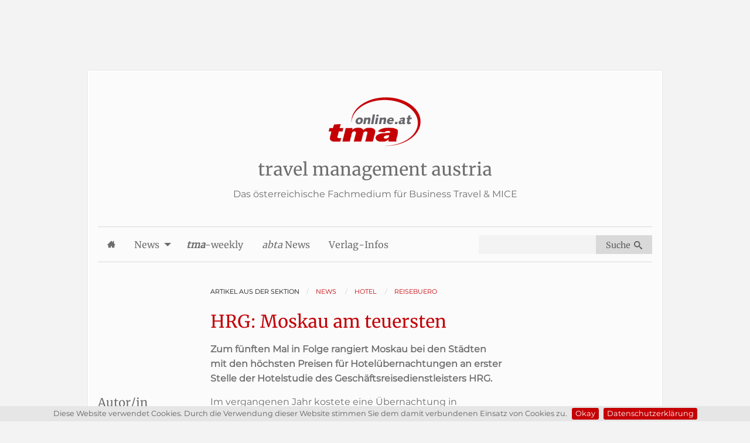

--- FILE ---
content_type: text/html; charset=utf-8
request_url: https://www.tma-online.at/news/4488/hrg-moskau-am-teuersten/
body_size: 6576
content:
 <!doctype html><html class="no-js" lang="de"><head><title>HRG: Moskau am teuersten » news | tma-online</title><meta charset="utf-8"><meta name="description" content="Zum fünften Mal in Folge rangiert Moskau bei den Städten mit den höchsten Preisen für Hotelübernachtungen an..."><meta name="keywords" content="hrg,studie"><meta name="news_keywords" content="hrg,studie"><meta name="author" content="Profi Reisen Verlagsgesellschaft m.b.H."><meta name="DC.date.issued" content="2010-02-10T10:54:13"><meta name="twitter:card" content="summary"><meta name="twitter:site" content="@tmaonline"><meta name="twitter:creator" content="@tmaonline"><meta name="twitter:title" content="HRG: Moskau am teuersten » news | tma-online"><meta name="twitter:description" content="Zum fünften Mal in Folge rangiert Moskau bei den Städten mit den höchsten Preisen für Hotelübernachtungen an..."><meta name="twitter:image" content="https://www.tma-online.at/img/tma.jpg"><meta property="og:title" content="HRG: Moskau am teuersten » news | tma-online"><meta property="og:description" content="Zum fünften Mal in Folge rangiert Moskau bei den Städten mit den höchsten Preisen für Hotelübernachtungen an..."><meta property="og:image" content="https://www.tma-online.at/img/tma.jpg"><meta property="og:url" content="https://www.tma-online.at/news/4488/hrg-moskau-am-teuersten/"><meta property="og:type" content="article"><meta property="og:site_name" content="tma - travel management austria"><meta name="dcterms.rightsHolder" content="Profi Reisen Verlagsgesellschaft m.b.H."><meta name="dcterms.dateCopyrighted" content="2025"><meta name="msapplication-TileColor" content="#c20006"><meta name="theme-color" content="#ffffff"><meta name="apple-mobile-web-app-title" content="tma-online"><meta name="apple-mobile-web-app-capable" content="yes"><meta name="application-name" content="tma - travel management austria"><meta name="viewport" content="initial-scale=1.0"><meta itemprop="image" content="https://www.tma-online.at/img/tma.jpg"><link rel="image_src" href="https://www.tma-online.at/img/tma.jpg"><link rel="canonical" href="https://www.tma-online.at/news/4488/hrg-moskau-am-teuersten/"><link rel="shortcut icon" href="https://www.tma-online.at/favicon.ico?v=2"><link rel="apple-touch-icon" sizes="180x180" href="https://www.tma-online.at/apple-touch-icon.png?v=2"><link rel="icon" type="image/png" sizes="32x32" href="https://www.tma-online.at/favicon-32x32.png?v=2"><link rel="icon" type="image/png" sizes="16x16" href="https://www.tma-online.at/favicon-16x16.png?v=2"><link rel="manifest" href="https://www.tma-online.at/site.webmanifest"><link rel="mask-icon" href="https://www.tma-online.at/safari-pinned-tab.svg" color="#c50005"><meta name="msapplication-TileColor" content="#c50005"><meta name="theme-color" content="#ffffff"><link rel="alternate" type="application/rss+xml" title="tma-online - RSS Feed" href="https://www.tma-online.at/rss/"><link rel="preload" href="https://www.tma-online.at/css/fonts/Montserrat/Montserrat.woff2" as="font" type="font/woff2" crossorigin><link rel="preload" href="https://www.tma-online.at/css/fonts/Merriweather/Merriweather-Regular.woff2" as="font" type="font/woff2" crossorigin><link rel="preconnect" href="https://ads.publick.net" crossorigin><link rel="preconnect" href="https://adservice.google.com" crossorigin><link rel="stylesheet" href="css/vendor/featherlight-ebca1c32cf.min.css"/><link rel="stylesheet" href="css/V4tma-7a46a52c81.min.css"/><!-- <script>(function(i,s,o,g,r,a,m){i['GoogleAnalyticsObject']=r;i[r]=i[r]||function(){ (i[r].q=i[r].q||[]).push(arguments)},i[r].l=1*new Date();a=s.createElement(o), m=s.getElementsByTagName(o)[0];a.async=1;a.src=g;m.parentNode.insertBefore(a,m) })(window,document,'script','//www.google-analytics.com/analytics.js','ga'); ga('create', 'UA-970433-3', 'auto'); ga('send', 'pageview');ga('set', 'anonymizeIp', true);</script> --><script async src="https://www.googletagmanager.com/gtag/js?id=G-EM1JLVR81C"></script><script>window.dataLayer = window.dataLayer || []; function gtag(){dataLayer.push(arguments);} gtag('js', new Date()); gtag('config', 'G-EM1JLVR81C', { 'anonymize_ip': true });</script></head><body><a href="#skip-to-content" class="show-for-sr">Skip to Content</a><aside class="grid-container"><div class="grid-x grid-margin-x small-margin-collapse"><div class="cell small-12"><div class="text-center h-90"><ins data-revive-zoneid="13" data-revive-id="75a976b56c3a4a2c37ffb79eb926a42e"></ins></div><br></div></div></aside><main class="grid-container"><header class="grid-x grid-margin-x logo"><div class="cell small-12 text-center"><p><a href="https://www.tma-online.at/" aria-label="Startseite"><img src="https://www.tma-online.at/img/tma_logo.png" width="160" height="90" alt=""></a></p><h1> travel management austria <br><!-- <small>Austria's leading publication for business travel, MICE & new technologies</small> --><small>Das österreichische Fachmedium für Business Travel & MICE</small></h1></div></header><div class="title-bar" data-responsive-toggle="tma-menu" data-hide-for="medium"><div class="title-bar-title">Menü</div><button class="hamburger hamburger--elastic" type="button" data-toggle="tma-menu" aria-label="Menu"><span class="hamburger-box"><span class="hamburger-inner"></span></span></button></div><nav class="top-bar" id="tma-menu" aria-label="Navigation"><div class="top-bar-left"><ul class="vertical medium-horizontal dropdown menu" data-responsive-menu="accordion medium-dropdown"><li><a href="/"><svg class="icon icon-home3" role="img" aria-labelledby="HomeButton" width="16" height="16"><title id="HomeButton">Home</title><use xlink:href="img/symbol-defs.svg#icon-home3"></use></svg><span class="show-for-small-only">Startseite</span></a></li><li><a href="/news/">News</a><ul class="menu vertical nested"><li><a href="/news/adabei/">Adabei</a></li><li><a href="/news/bahn/">Bahn</a></li><li><a href="/news/business-travel/">Business Travel</a></li><li><a href="/news/destination/">Destination</a></li><li><a href="/news/flug/">Flug</a></li><li><a href="/news/flughafen/">Flughafen</a></li><li><a href="/news/hotel/">Hotel</a></li><li><a href="/news/incoming/">Incoming</a></li><li><a href="/news/internet/">Internet</a></li><li><a href="/news/karriere/">Karriere</a></li><li><a href="/news/kreditkarte/">Kreditkarte</a></li><li><a href="/news/mice/">M.I.C.E.</a></li><li><a href="/news/mietwagen/">Mietwagen</a></li><li><a href="/news/messen/">Messen</a></li><li><a href="/news/nachhaltigkeit/">Nachhaltigkeit</a></li><li><a href="/news/technologie/">Technologie</a></li><li><a href="/news/versicherung/">Versicherung</a></li></ul></li><li><a href="/tma-weekly/"><i><b>tma</b></i>-weekly</a></li><li><a href="/abta/" class="abta-blue__nav"><i>abta</i> News</a></li><li><a href="/verlag-infos/">Verlag-Infos</a></li><li><a href="/tma-weekly/" class="show-for-small-only">tma-weekly Newsletter</a></li></ul></div><form action="/suche/"><div class="top-bar-right"><ul class="menu"><li><label id="search-label" class="show-for-sr">Search Website</label><input type="search" id="search" name="q" aria-labelledby="search-label"></li><li><button type="submit" class="button medium expanded"> Suche &nbsp; <svg class="icon icon-search float-right" width="16" height="16"><use xlink:href="img/symbol-defs.svg#icon-search"></use></svg></button></li></ul></div></form></nav><section class="grid-x"><article class="cell small-12 medium-9 grid-x grid-padding-x "><div class="cell small-12 medium-9 medium-offset-3"><nav class="cell small-12 " aria-label="You are here:" role="navigation"><ul class="breadcrumbs" itemscope itemtype="https://schema.org/BreadcrumbList"><li>Artikel aus der Sektion</li><li itemprop="itemListElement" itemscope itemtype="https://schema.org/ListItem"><a itemtype="https://schema.org/Thing" itemprop="item" href="https://www.tma-online.at/news/"><span itemprop="name"> news </span></a><meta itemprop="position" content="1"></li><li itemprop="itemListElement" itemscope itemtype="https://schema.org/ListItem"><a itemtype="https://schema.org/Thing" itemprop="item" href="https://www.tma-online.at/news/hotel/"><span itemprop="name"> hotel </span></a><meta itemprop="position" content="2"></li><li itemprop="itemListElement" itemscope itemtype="https://schema.org/ListItem"><a itemtype="https://schema.org/Thing" itemprop="item" href="https://www.tma-online.at/news/reisebuero/"><span itemprop="name"> reisebuero </span></a><meta itemprop="position" content="2"></li></ul></nav><header><h1><a href="https://www.tma-online.at/news/4488/hrg-moskau-am-teuersten/"> HRG: Moskau am teuersten </a></h1></header><p><strong> Zum f&uuml;nften Mal in Folge rangiert Moskau bei den St&auml;dten mit den h&ouml;chsten Preisen f&uuml;r Hotel&uuml;bernachtungen an erster Stelle der Hotelstudie des Gesch&auml;ftsreisedienstleisters HRG. </strong></p></div><aside class="medium-3 hide-for-small-only"><h5>Autor/in</h5><p>Dieter Putz</p><p><small><time datetime="2010-02-10T10:54"><svg class="icon icon-calendar" width="16" height="16"><use xlink:href="img/symbol-defs.svg#icon-calendar"></use></svg> 10. Feb 2010 </time> &ndash; 10:54 </small><script type="application/ld+json"> { "@context": "https://schema.org", "@type": "NewsArticle", "mainEntityOfPage": { "@type": "WebPage", "@id": "https://www.tma-online.at/news/4488/hrg-moskau-am-teuersten/" }, "headline": "HRG: Moskau am teuersten", "image": "https://www.tma-online.at/img/tma.jpg", "keywords": "hrg, studie", "datePublished": "2010-02-10T10:54", "dateModified": "2010-02-19T17:03", "author": { "@type": "Person", "name": "Dieter Putz" }, "publisher": { "@type": "Organization", "name": "Profi Reisen Verlagsgesellschaft m.b.H.", "logo": { "@type": "ImageObject", "url": "https://www.profireisen.at/img/profireisen_logo.gif" } }, "description": "Zum fünften Mal in Folge rangiert Moskau bei den Städten mit den höchsten Preisen für Hotelübernachtungen an erster Stelle der Hotelstudie des Geschäftsreisedienstleisters HRG." } </script><br class="hide-for-small-only"><span class="show-for-small-only">|</span><small> Kategorie: <br class="hide-for-small-only"><span class="article-category"> Hotel, Reisebüro </span></small></p><p><small><svg class="icon icon-tags" width="16" height="16"><use xlink:href="img/symbol-defs.svg#icon-tags"></use></svg> Tags: <br class="hide-for-small-only"><a href="https://www.tma-online.at/tag/hrg" rel="nofollow">#hrg</a>, <a href="https://www.tma-online.at/tag/studie" rel="nofollow">#studie</a></small></p><!-- AddToAny BEGIN --><p class="a2a_kit a2a_kit_size_32 a2a_default_style"><a class="a2a_dd" href="https://www.addtoany.com/share"></a><a class="a2a_button_facebook"></a><a class="a2a_button_bluesky"></a><a class="a2a_button_linkedin"></a><a class="a2a_button_whatsapp"></a><a class="a2a_button_xing"></a><a class="a2a_button_email"></a></p><script> var a2a_config = a2a_config || {}; a2a_config.linkname = "HRG: Moskau am teuersten"; a2a_config.locale = "de"; a2a_config.track_links = "ga"; </script><script async src="https://static.addtoany.com/menu/page.js"></script><!-- AddToAny END --></aside><div class="cell small-12 medium-9"><span class="text">Im vergangenen Jahr kostete eine &Uuml;bernachtung in Russlands Hauptstadt durchschnittlich 317 EUR. Das sind zwar 13 EUR weniger als 2008, aber immer noch deutlich mehr als in Abu Dhabi, das mit 256 EUR pro &Uuml;bernachtung auf Platz 2 folgt. Dahinter liegen New York (233 EUR), Paris (226 EUR) und Bahrains Hauptstadt Manama (217 EUR). <br />In Wien lag der Durchschnittspreis bei &bdquo;nur&ldquo; 169 EUR. Das ist ein R&uuml;ckgang von 4% gegen&uuml;ber 2008. Insgesamt sanken weltweit in den meisten St&auml;dten die Hotelpreise enorm. Am st&auml;rksten fiel das Minus in New York aus (-23%), gefolgt von Dubai und Dublin (jeweils -21%) sowie Z&uuml;rich und Hongkong (jeweils -18%). Keine Stadt konnte sich gegen den Abw&auml;rtstrend stemmen. Die Hotels haben es nicht geschafft, im vergangenen Jahr ihre Preise stabil zu halten &ndash; und das, obwohl sie Zusatzleistungen wie kostenloses Parken, WLAN-Zugang oder Fr&uuml;hst&uuml;ck angeboten haben, so die Analyse von HRG. (red)</span><aside class="small-12 show-for-small-only"><h5>Autor/in</h5><p>Dieter Putz</p><p><small><time datetime="2010-02-10T10:54"><svg class="icon icon-calendar" width="16" height="16"><use xlink:href="img/symbol-defs.svg#icon-calendar"></use></svg> 10. Feb 2010 </time> &ndash; 10:54 </small><script type="application/ld+json"> { "@context": "https://schema.org", "@type": "NewsArticle", "mainEntityOfPage": { "@type": "WebPage", "@id": "https://www.tma-online.at/news/4488/hrg-moskau-am-teuersten/" }, "headline": "HRG: Moskau am teuersten", "image": "https://www.tma-online.at/img/tma.jpg", "keywords": "hrg, studie", "datePublished": "2010-02-10T10:54", "dateModified": "2010-02-19T17:03", "author": { "@type": "Person", "name": "Dieter Putz" }, "publisher": { "@type": "Organization", "name": "Profi Reisen Verlagsgesellschaft m.b.H.", "logo": { "@type": "ImageObject", "url": "https://www.profireisen.at/img/profireisen_logo.gif" } }, "description": "Zum fünften Mal in Folge rangiert Moskau bei den Städten mit den höchsten Preisen für Hotelübernachtungen an erster Stelle der Hotelstudie des Geschäftsreisedienstleisters HRG." } </script><br class="hide-for-small-only"><span class="show-for-small-only">|</span><small> Kategorie: <br class="hide-for-small-only"><span class="article-category"> Hotel, Reisebüro </span></small></p><p><small><svg class="icon icon-tags" width="16" height="16"><use xlink:href="img/symbol-defs.svg#icon-tags"></use></svg> Tags: <br class="hide-for-small-only"><a href="https://www.tma-online.at/tag/hrg" rel="nofollow">#hrg</a>, <a href="https://www.tma-online.at/tag/studie" rel="nofollow">#studie</a></small></p><!-- AddToAny BEGIN --><p class="a2a_kit a2a_kit_size_32 a2a_default_style"><a class="a2a_dd" href="https://www.addtoany.com/share"></a><a class="a2a_button_facebook"></a><a class="a2a_button_bluesky"></a><a class="a2a_button_linkedin"></a><a class="a2a_button_whatsapp"></a><a class="a2a_button_xing"></a><a class="a2a_button_email"></a></p><script> var a2a_config = a2a_config || {}; a2a_config.linkname = "HRG: Moskau am teuersten"; a2a_config.locale = "de"; a2a_config.track_links = "ga"; </script><script async src="https://static.addtoany.com/menu/page.js"></script><!-- AddToAny END --></aside><br><hr><br><section class="grid-x grid-margin-x"><button class="button secondary cell small-12 medium-5 medium-offset-1" id="articlePrint" aria-label="Artikel Ausdrucken"><svg class="icon icon-printer"><use xlink:href="/img/symbol-defs.svg#icon-printer"></use></svg> Drucken</button><button class="button secondary cell small-12 medium-5" id="articleScrollToTop" aria-label="Scroll To Top"><svg class="icon icon-arrow-up"><use xlink:href="/img/symbol-defs.svg#icon-arrow-up"></use></svg> Seitenanfang</button><div class="cell small-12"><br><h3>Weitere Artikel zu diesem Thema</h3><article class="boxed cell small-12 grid-x grid-margin-x"><figure class="small-order-1 medium-order-2 cell small-4 medium-3"><a href="https://www.tma-online.at/news/16118/branchensieger-maritim-hotels-hat-den-besten-service-in-deutschland/"><img class="pic--preload" alt="" src="[data-uri]" data-lazy=" [https://www.tma-online.at/userfiles/images/x-small/8903.jpg, small], [https://www.tma-online.at/userfiles/images/small/8903.jpg, medium] " ><noscript><img src="https://www.tma-online.at/userfiles/images/medium/8903.jpg" title="" alt="" /></noscript></a></figure><div class="small-order-1 medium-order-2 cell small-8 medium-9"><header><h1><a href="https://www.tma-online.at/news/16118/branchensieger-maritim-hotels-hat-den-besten-service-in-deutschland/"> Branchensieger: Maritim Hotels hat den besten Service in Deutschland </a><br><small><time datetime="2025-06-02T13:30"><svg class="icon icon-calendar" width="16" height="16"><use xlink:href="img/symbol-defs.svg#icon-calendar"></use></svg> 2. Jun 2025 </time> &ndash; <a href="https://www.tma-online.at/news/hotel/">hotel</a></small><script type="application/ld+json"> { "@context": "https://schema.org", "@type": "NewsArticle", "mainEntityOfPage": { "@type": "WebPage", "@id": "https://www.tma-online.at/news/16118/branchensieger-maritim-hotels-hat-den-besten-service-in-deutschland/" }, "headline": "Branchensieger: Maritim Hotels hat den besten Service in Deutschland", "image": [ "https://www.tma-online.at/userfiles/images/hero/8903.jpg", "https://www.tma-online.at/userfiles/images/large/8903.jpg", "https://www.tma-online.at/userfiles/images/x-large/8903.jpg" ], "keywords": "maritim, maritim hotels, faz institut, service value, studie, service, branchensieger, service-offensive, mitarbeiter", "datePublished": "2025-06-02T13:30", "dateModified": "2025-06-03T00:49", "author": { "@type": "Person", "name": "Wolfgang Tropf" }, "publisher": { "@type": "Organization", "name": "Profi Reisen Verlagsgesellschaft m.b.H.", "logo": { "@type": "ImageObject", "url": "https://www.profireisen.at/img/profireisen_logo.gif" } }, "description": "„Wie hat es Ihnen gefallen?“ Dieser Frage ist das F.A.Z Institut gemeinsam mit der Beratungsgesellschaft Service Value nachgegangen und hat dafür ein Jahr lang rund 3,4 Millionen webbasierte Nennungen von 7.600 Unternehmen analysiert." } </script></h1></header></div></article><br /><article class="boxed cell small-12 grid-x grid-margin-x"><figure class="small-order-1 medium-order-2 cell small-4 medium-3"><a href="https://www.tma-online.at/news/15941/oehv-studie-zur-generation-z-neue-gaeste-sorgen-fuer-neue-ansprueche/"><img class="pic--preload" alt="" src="[data-uri]" data-lazy=" [https://www.tma-online.at/userfiles/images/x-small/8219.jpg, small], [https://www.tma-online.at/userfiles/images/small/8219.jpg, medium] " ><noscript><img src="https://www.tma-online.at/userfiles/images/medium/8219.jpg" title="" alt="" /></noscript></a></figure><div class="small-order-1 medium-order-2 cell small-8 medium-9"><header><h1><a href="https://www.tma-online.at/news/15941/oehv-studie-zur-generation-z-neue-gaeste-sorgen-fuer-neue-ansprueche/"> ÖHV-Studie zur Generation Z: Neue Gäste sorgen für neue Ansprüche </a><br><small><time datetime="2025-01-28T13:41"><svg class="icon icon-calendar" width="16" height="16"><use xlink:href="img/symbol-defs.svg#icon-calendar"></use></svg> 28. Jan 2025 </time> &ndash; <a href="https://www.tma-online.at/news/hotel/">hotel</a></small><script type="application/ld+json"> { "@context": "https://schema.org", "@type": "NewsArticle", "mainEntityOfPage": { "@type": "WebPage", "@id": "https://www.tma-online.at/news/15941/oehv-studie-zur-generation-z-neue-gaeste-sorgen-fuer-neue-ansprueche/" }, "headline": "ÖHV-Studie zur Generation Z: Neue Gäste sorgen für neue Ansprüche", "image": [ "https://www.tma-online.at/userfiles/images/hero/8219.jpg", "https://www.tma-online.at/userfiles/images/large/8219.jpg", "https://www.tma-online.at/userfiles/images/x-large/8219.jpg" ], "keywords": "öhv, österreichische hoteliervereinigung, studie, öhv-studie, generation z, gen z, zukunft der hotellerie", "datePublished": "2025-01-28T13:41", "dateModified": "2025-02-12T01:43", "author": { "@type": "Person", "name": "Wolfgang Tropf" }, "publisher": { "@type": "Organization", "name": "Profi Reisen Verlagsgesellschaft m.b.H.", "logo": { "@type": "ImageObject", "url": "https://www.profireisen.at/img/profireisen_logo.gif" } }, "description": "Was wollen die Gäste von morgen? Eine neue Studie der Österreichischen Hoteliervereinigung (ÖHV) gibt die Antworten. Präsentiert wurde sie vergangene Woche auf dem ÖHV-Kongress in Innsbruck vor 650 Teilnehmern." } </script></h1></header></div></article><br /><article class="boxed cell small-12 grid-x grid-margin-x"><div class="small-order-1 medium-order-2 cell small-8 medium-12"><header><h1><a href="https://www.tma-online.at/news/14958/studie-das-sind-die-besten-budget-hotelketten-in-deutschland/"> Studie: Das sind die besten Budget-Hotelketten in Deutschland </a><br><small><time datetime="2023-02-02T16:44"><svg class="icon icon-calendar" width="16" height="16"><use xlink:href="img/symbol-defs.svg#icon-calendar"></use></svg> 2. Feb 2023 </time> &ndash; <a href="https://www.tma-online.at/news/hotel/">hotel</a></small><script type="application/ld+json"> { "@context": "https://schema.org", "@type": "NewsArticle", "mainEntityOfPage": { "@type": "WebPage", "@id": "https://www.tma-online.at/news/14958/studie-das-sind-die-besten-budget-hotelketten-in-deutschland/" }, "headline": "Studie: Das sind die besten Budget-Hotelketten in Deutschland", "image": "https://www.tma-online.at/img/tma.jpg", "keywords": "budget-hotels, budget-hotelketten, test, studie, deutschland, deutsches institut für service-qualität, disq, holiday inn express, motel one, premier inn, ibis", "datePublished": "2023-02-02T16:44", "dateModified": "2023-02-14T00:03", "author": { "@type": "Person", "name": "Wolfgang Tropf" }, "publisher": { "@type": "Organization", "name": "Profi Reisen Verlagsgesellschaft m.b.H.", "logo": { "@type": "ImageObject", "url": "https://www.profireisen.at/img/profireisen_logo.gif" } }, "description": "Ob für den privaten Städtetrip oder die Geschäftsreise: Günstige Budget-Hotels sind gerade in den Metropolen gefragt. Doch auch in diesem Hotelsegment gibt es deutliche Unterschiede, wie eine aktuelle Studie des Deutschen Instituts für Service-Qualität (DISQ) zeigt." } </script></h1></header></div></article></div></section></div></article><aside class="cell medium-3 text-center hide-for-small-only"><ins data-revive-zoneid="17" data-revive-id="75a976b56c3a4a2c37ffb79eb926a42e"></ins><br></aside></section><aside class="grid-x grid-margin-x small-margin-collapse"><div class="cell small-12"><div class="text-center"><ins data-revive-zoneid="33" data-revive-id="75a976b56c3a4a2c37ffb79eb926a42e"></ins></div><br></div></aside><footer class="grid-x grid-margin-x grid-margin-y"><div class="small-12 medium-3 cell"><h1>Navigation</h1><ul aria-label="Navigation" class="small"><li><a href="/news/" rel="nofollow">News</a></li><li><a href="/abta/" rel="nofollow"><i>abta</i> News</a></li><li><a href="/tma-weekly/" rel="nofollow">tma-weekly Newsletter</a></li><li><a href="/aktuelle-ausgabe/" rel="nofollow">Aktuelle-Ausgabe</a></li><li><a href="/pdf/" rel="nofollow">pdf Ausgaben Archiv</a></li><li><a href="/verlag-infos/" rel="nofollow">Verlag-Infos</a></li><li><a href="/verlag-infos/impressum/" rel="nofollow"><strong>Impressum &amp; Blattlinie</strong></a></li><li><a href="/verlag-infos/datenschutzerklaerung/" rel="nofollow"><strong>Datenschutzerklärung</strong></a></li></ul><a href="https://www.tma-online.at/rss/" target="_blank" rel="noopener nofollow" title="tma RSS Feed"><span class="show-for-sr">RSS-Feed</span><svg class="icon icon-rss" width="32" height="32"><use xlink:href="img/symbol-defs.svg#icon-rss"></use></svg></a></div><section class="small-12 medium-4 cell" itemscope="" itemtype="http://schema.org/Organization"><h1 itemprop="name"> Profi Reisen <br><small>Verlagsgesellschaft m.b.H.</small></h1><p itemprop="address" itemscope="" itemtype="http://schema.org/PostalAddress"><span itemprop="streetAddress">Seidlgasse 22</span>, <span itemprop="postalCode">1030</span> <span itemprop="addressLocality addressRegion">Wien</span> (Vienna)<br> Österreich (<span itemprop="addressCountry">Austria</span>) <br><span itemprop="email">office@profireisen.at</span><br><a itemprop="url" href="https://www.profireisen.at" rel="nofollow">www.profireisen.at</a><br><b>tel:</b> <span itemprop="telephone">+43 1 - 714 24 14</span></p></section><section class="small-12 medium-5 cell"><h1>Weitere Verlags Produkte</h1><br><div class="grid-x grid-margin-x"><div class="small-4 cell"><p><a href="https://www.tip-online.at" rel="nofollow"><img src="https://www.tip-online.at/img/currentIssues/tip.jpg" alt="tip - travel industry professional - www.tip-online.at" class="pic--preload"></a></p></div><div class="small-4 cell"><p><a href="https://www.reisetipps.cc" rel="nofollow"><img src="https://www.tip-online.at/img/currentIssues/reisetipps.jpg" alt="reisetipps - Vom Urlaubstraum zum Traumurlaub - www.reisetipps.cc" class="pic--preload"></a></p></div><div class="small-4 cell"><p><a href="https://www.tip-online.at/news/54715/jetzt-neu-tip-exclusive-orient-2024/" rel="nofollow"><img src="https://www.tip-online.at/news/images/Thumbnail/23787.jpg" alt="Orient 2024" class="pic--preload"></a></p></div></div></section><div class="small-12 cell small-order-4 medium-order-3"><hr><p class="text-center"> tma - travel management austria <br><span class="small"> Copyright &copy; <span id="copyrightDate"></span> für alle Artikel: <br class="show-for-small-only"><strong>tma / tma-online.at</strong> &amp; <br class="show-for-small-only"><a href="https://www.profireisen.at" rel="nofollow">Profi Reisen Verlagsgesellschaft m.b.H.</a></span></p></div></footer></main><script type="application/ld+json"> { "@context": "https://schema.org", "@type": "WebSite", "url": "https://www.tma-online.at/", "potentialAction": { "@type": "SearchAction", "target": "https://www.tma-online.at/suche/?q={search_term_string}", "query-input": "required name=search_term_string" } } </script><script defer src="https://cdnjs.cloudflare.com/ajax/libs/jquery/3.3.1/jquery.min.js" integrity="sha256-FgpCb/KJQlLNfOu91ta32o/NMZxltwRo8QtmkMRdAu8=" crossorigin="anonymous"></script><script src="js/vendor/featherlight-e0d7ccb673.min.js" defer></script><script src="js/V4tma-dfb5df978a.min.js" defer></script></body></html>

--- FILE ---
content_type: text/html; charset=utf-8
request_url: https://www.google.com/recaptcha/api2/aframe
body_size: 265
content:
<!DOCTYPE HTML><html><head><meta http-equiv="content-type" content="text/html; charset=UTF-8"></head><body><script nonce="lgxBGyawX6yczd0Nas62mg">/** Anti-fraud and anti-abuse applications only. See google.com/recaptcha */ try{var clients={'sodar':'https://pagead2.googlesyndication.com/pagead/sodar?'};window.addEventListener("message",function(a){try{if(a.source===window.parent){var b=JSON.parse(a.data);var c=clients[b['id']];if(c){var d=document.createElement('img');d.src=c+b['params']+'&rc='+(localStorage.getItem("rc::a")?sessionStorage.getItem("rc::b"):"");window.document.body.appendChild(d);sessionStorage.setItem("rc::e",parseInt(sessionStorage.getItem("rc::e")||0)+1);localStorage.setItem("rc::h",'1765508707956');}}}catch(b){}});window.parent.postMessage("_grecaptcha_ready", "*");}catch(b){}</script></body></html>

--- FILE ---
content_type: text/html; charset=utf-8
request_url: https://www.google.com/recaptcha/api2/aframe
body_size: -250
content:
<!DOCTYPE HTML><html><head><meta http-equiv="content-type" content="text/html; charset=UTF-8"></head><body><script nonce="6eVAtWCbe7WpVKVceJ6oIw">/** Anti-fraud and anti-abuse applications only. See google.com/recaptcha */ try{var clients={'sodar':'https://pagead2.googlesyndication.com/pagead/sodar?'};window.addEventListener("message",function(a){try{if(a.source===window.parent){var b=JSON.parse(a.data);var c=clients[b['id']];if(c){var d=document.createElement('img');d.src=c+b['params']+'&rc='+(localStorage.getItem("rc::a")?sessionStorage.getItem("rc::b"):"");window.document.body.appendChild(d);sessionStorage.setItem("rc::e",parseInt(sessionStorage.getItem("rc::e")||0)+1);localStorage.setItem("rc::h",'1765508708035');}}}catch(b){}});window.parent.postMessage("_grecaptcha_ready", "*");}catch(b){}</script></body></html>

--- FILE ---
content_type: image/svg+xml
request_url: https://www.tma-online.at/news/4488/hrg-moskau-am-teuersten/img/symbol-defs.svg
body_size: 4793
content:
<svg aria-hidden="true" style="position: absolute; width: 0; height: 0; overflow: hidden;" version="1.1" xmlns="http://www.w3.org/2000/svg" xmlns:xlink="http://www.w3.org/1999/xlink">
<defs>
<symbol id="icon-link" viewBox="0 0 32 32">
<title>link</title>
<path d="M25.33 9.84l-3.5 6.062c-0.553 0.956-1.775 1.284-2.732 0.731l-0.865-0.5 1-1.731c0.478 0.275 1.090 0.112 1.365-0.366l2.5-4.33c0.276-0.479 0.112-1.090-0.365-1.366l-3.465-2c-0.479-0.276-1.090-0.112-1.365 0.366l-2.5 4.33c-0.277 0.479-0.113 1.090 0.365 1.366l-1 1.731-0.865-0.5c-0.957-0.552-1.285-1.775-0.732-2.731l3.5-6.062c0.553-0.957 1.775-1.284 2.732-0.732l5.195 3c0.957 0.552 1.285 1.775 0.732 2.732zM13.5 20.33c-0.479-0.276-0.643-0.888-0.366-1.366l4-6.928c0.276-0.479 0.888-0.643 1.366-0.366s0.643 0.888 0.365 1.366l-4 6.928c-0.275 0.478-0.886 0.641-1.365 0.366zM12.768 17.599v0c-0.479-0.276-1.090-0.112-1.366 0.365l-2.5 4.33c-0.276 0.479-0.112 1.090 0.366 1.366l3.465 2c0.478 0.276 1.090 0.112 1.365-0.366l2.5-4.33c0.276-0.478 0.112-1.090-0.365-1.366v0l1-1.731 0.865 0.5c0.957 0.552 1.285 1.774 0.732 2.731l-3.5 6.062c-0.553 0.957-1.775 1.284-2.732 0.732l-5.196-3c-0.957-0.553-1.285-1.775-0.732-2.732l3.5-6.062c0.553-0.957 1.776-1.285 2.733-0.732l0.865 0.5-1 1.733z"></path>
</symbol>
<symbol id="icon-calendar" viewBox="0 0 32 32">
<title>calendar</title>
<path d="M27 31h-22c-1.104 0-2-0.896-2-2v-22c0-1.105 0.896-2 2-2h2v1c0 1.657 1.343 3 3 3s3-1.343 3-3v-1h6v1c0 1.657 1.344 3 3 3s3-1.343 3-3v-1h2c1.104 0 2 0.895 2 2v22c0 1.104-0.896 2-2 2zM27 12h-22v17h22v-17zM10 17h-3v-3h3v3zM10 22h-3v-3h3v3zM10 27h-3v-3h3v3zM15 17h-3v-3h3v3zM15 22h-3v-3h3v3zM15 27h-3v-3h3v3zM20 17h-3v-3h3v3zM20 22h-3v-3h3v3zM20 27h-3v-3h3v3zM25 17h-3v-3h3v3zM25 22h-3v-3h3v3zM25 27h-3v-3h3v3zM21.969 8c-1.088 0-1.969-0.882-1.969-1.969v-2.062c0-1.088 0.881-1.969 1.969-1.969s1.969 0.881 1.969 1.969v2.062c0 1.087-0.881 1.969-1.969 1.969zM9.969 8c-1.088 0-1.969-0.882-1.969-1.969v-2.062c0-1.088 0.881-1.969 1.969-1.969s1.969 0.881 1.969 1.969v2.062c0 1.087-0.882 1.969-1.969 1.969z"></path>
</symbol>
<symbol id="icon-camera" viewBox="0 0 32 32">
<title>camera</title>
<path d="M28 8h-5.938c0 0-0.062-0.119-0.062-1.5s-1.119-2.5-2.5-2.5h-8c-1.381 0-2.5 1.119-2.5 2.5s0.062 1.5 0.062 1.5h-6.062c-1.104 0-2 0.896-2 2v16c0 1.104 0.896 2 2 2h25c1.104 0 2-0.896 2-2v-16c0-1.104-0.896-2-2-2zM15.545 23.973c-3.314 0-6-2.686-6-6s2.686-6 6-6c3.313 0 6 2.686 6 6s-2.687 6-6 6z"></path>
</symbol>
<symbol id="icon-warning" viewBox="0 0 32 32">
<title>warning</title>
<path d="M30.555 25.219l-12.519-21.436c-1.044-1.044-2.738-1.044-3.782 0l-12.52 21.436c-1.044 1.043-1.044 2.736 0 3.781h28.82c1.046-1.045 1.046-2.738 0.001-3.781zM14.992 11.478c0-0.829 0.672-1.5 1.5-1.5s1.5 0.671 1.5 1.5v7c0 0.828-0.672 1.5-1.5 1.5s-1.5-0.672-1.5-1.5v-7zM16.501 24.986c-0.828 0-1.5-0.67-1.5-1.5 0-0.828 0.672-1.5 1.5-1.5s1.5 0.672 1.5 1.5c0 0.83-0.672 1.5-1.5 1.5z"></path>
</symbol>
<symbol id="icon-checkmark" viewBox="0 0 32 32">
<title>checkmark</title>
<path d="M28.998 8.531l-2.134-2.134c-0.394-0.393-1.030-0.393-1.423 0l-12.795 12.795-6.086-6.13c-0.393-0.393-1.029-0.393-1.423 0l-2.134 2.134c-0.393 0.394-0.393 1.030 0 1.423l8.924 8.984c0.393 0.393 1.030 0.393 1.423 0l15.648-15.649c0.393-0.392 0.393-1.030 0-1.423z"></path>
</symbol>
<symbol id="icon-cancel" viewBox="0 0 32 32">
<title>cancel</title>
<path d="M19.587 16.001l6.096 6.096c0.396 0.396 0.396 1.039 0 1.435l-2.151 2.151c-0.396 0.396-1.038 0.396-1.435 0l-6.097-6.096-6.097 6.096c-0.396 0.396-1.038 0.396-1.434 0l-2.152-2.151c-0.396-0.396-0.396-1.038 0-1.435l6.097-6.096-6.097-6.097c-0.396-0.396-0.396-1.039 0-1.435l2.153-2.151c0.396-0.396 1.038-0.396 1.434 0l6.096 6.097 6.097-6.097c0.396-0.396 1.038-0.396 1.435 0l2.151 2.152c0.396 0.396 0.396 1.038 0 1.435l-6.096 6.096z"></path>
</symbol>
<symbol id="icon-download" viewBox="0 0 35 32">
<title>download</title>
<path d="M29.426 15.535c0 0 0.648-8.743-7.361-9.74-6.866-0.701-8.955 5.679-8.955 5.679s-2.067-1.988-4.873-0.364c-2.51 1.55-2.067 4.388-2.067 4.388s-5.576 1.083-5.576 6.768c0.125 5.677 6.055 5.734 6.055 5.734h11.351l-5-5h3v-6h4v6h3l-5 5h10.467c0 0 5.52 0.006 6.295-5.395 0.369-5.906-5.336-7.070-5.336-7.070z"></path>
</symbol>
<symbol id="icon-comments" viewBox="0 0 34 32">
<title>comments</title>
<path d="M25.132 13.165c0-5.165-5.627-9.352-12.566-9.352s-12.566 4.187-12.566 9.352c0 3.104 2.032 5.854 5.16 7.555-0.009 0.027-2.492 4.545-2.492 4.545s7.582-2.892 7.603-2.904c0.744 0.103 1.511 0.155 2.295 0.155 6.939 0 12.566-4.187 12.566-9.351zM34.385 16.087c0-5.164-5.297-9.314-11.031-9.351 8.22 8.188-1.461 16.912-9.351 16.912 0 0 0.877 1.79 7.816 1.79 0.783 0 1.551-0.054 2.295-0.156 0.021 0.014 7.604 2.904 7.604 2.904s-2.484-4.517-2.492-4.544c3.127-1.701 5.159-4.452 5.159-7.555z"></path>
</symbol>
<symbol id="icon-bookmark" viewBox="0 0 32 32">
<title>bookmark</title>
<path d="M15.476 19.461l-8.451 8.501v-22.924h16.951v22.924l-8.5-8.501z"></path>
</symbol>
<symbol id="icon-envelope" viewBox="0 0 32 32">
<title>envelope</title>
<path d="M16.015 18.861l-4.072-3.343-8.862 10.463h25.876l-8.863-10.567-4.079 3.447zM29.926 6.019h-27.815l13.908 11.698 13.907-11.698zM20.705 14.887l9.291 11.084v-18.952l-9.291 7.868zM2.004 7.019v18.952l9.291-11.084-9.291-7.868z"></path>
</symbol>
<symbol id="icon-heart" viewBox="0 0 32 32">
<title>heart</title>
<path d="M16.042 8.345c0 0-2-4.262-6.5-4.262-4.917 0-7.5 4.167-7.5 8.333 0 6.917 14 15.5 14 15.5s13.916-8.5 13.916-15.5c0-4.25-2.666-8.333-7.416-8.333s-6.5 4.262-6.5 4.262z"></path>
</symbol>
<symbol id="icon-info" viewBox="0 0 32 32">
<title>info</title>
<path d="M16 3c-7.18 0-13 5.82-13 13s5.82 13 13 13 13-5.82 13-13-5.82-13-13-13zM18.039 20.783c-0.981 1.473-1.979 2.608-3.658 2.608-1.146-0.187-1.617-1.008-1.369-1.845l2.16-7.154c0.053-0.175-0.035-0.362-0.195-0.419-0.159-0.056-0.471 0.151-0.741 0.447l-1.306 1.571c-0.035-0.264-0.004-0.7-0.004-0.876 0.981-1.473 2.593-2.635 3.686-2.635 1.039 0.106 1.531 0.937 1.35 1.85l-2.175 7.189c-0.029 0.162 0.057 0.327 0.204 0.379 0.16 0.056 0.496-0.151 0.767-0.447l1.305-1.57c0.035 0.264-0.024 0.726-0.024 0.902zM17.748 11.439c-0.826 0-1.496-0.602-1.496-1.488s0.67-1.487 1.496-1.487 1.496 0.602 1.496 1.487c0 0.887-0.67 1.488-1.496 1.488z"></path>
</symbol>
<symbol id="icon-expand" viewBox="0 0 32 32">
<title>expand</title>
<path d="M13.816 5.989l-7.785 0.046 0.003 7.735 2.59-2.591 3.454 3.454 2.665-2.665-3.453-3.454 2.526-2.525zM12.079 17.35l-3.454 3.455-2.59-2.592-0.003 7.799 7.785-0.018-2.526-2.525 3.454-3.453-2.666-2.666zM19.922 14.633l3.453-3.454 2.59 2.591 0.004-7.735-7.785-0.046 2.526 2.525-3.454 3.454 2.666 2.665zM23.375 20.805l-3.453-3.455-2.666 2.666 3.454 3.453-2.526 2.525 7.785 0.018-0.004-7.799-2.59 2.592z"></path>
</symbol>
<symbol id="icon-collapse" viewBox="0 0 32 32">
<title>collapse</title>
<path d="M11.493 8.757l-3.454-3.453-2.665 2.665 3.454 3.453-2.59 2.59 7.797 0.004-0.017-7.784-2.525 2.525zM23.172 11.422l3.454-3.453-2.665-2.665-3.454 3.453-2.525-2.525-0.017 7.784 7.797-0.004-2.59-2.59zM8.828 20.578l-3.454 3.453 2.665 2.665 3.454-3.453 2.526 2.525 0.017-7.784-7.797 0.004 2.589 2.59zM25.762 17.988l-7.797-0.004 0.017 7.784 2.525-2.525 3.454 3.453 2.665-2.665-3.454-3.453 2.59-2.59z"></path>
</symbol>
<symbol id="icon-blocked" viewBox="0 0 32 32">
<title>blocked</title>
<path d="M16 29c-7.179 0-13-5.82-13-13s5.821-13 13-13c7.18 0 13 5.82 13 13s-5.82 13-13 13zM16 26c2.211 0 4.249-0.727 5.905-1.941l-13.963-13.962c-1.216 1.655-1.942 3.692-1.942 5.903 0 5.522 4.477 10 10 10zM16 6c-2.228 0-4.279 0.737-5.941 1.97l13.971 13.972c1.232-1.663 1.97-3.713 1.97-5.942 0-5.523-4.477-10-10-10z"></path>
</symbol>
<symbol id="icon-printer" viewBox="0 0 32 32">
<title>printer</title>
<path d="M26 23h-2v-2h1v-2h-19v2h1v2h-2c-0.552 0-1-0.448-1-1v-10c0-0.967 4-2 11-2 0.371 0 0.699 0 1 0 6.938 0 11 1.010 11 2v10c0 0.552-0.447 1-1 1zM23.5 13c-0.828 0-1.5 0.672-1.5 1.5s0.672 1.5 1.5 1.5 1.5-0.672 1.5-1.5-0.672-1.5-1.5-1.5zM8 4c0-0.553 0.448-1 1-1h13c0.553 0 1 0.447 1 1v5h-15v-5zM23 29c0 0.552-0.447 1-1 1h-13c-0.552 0-1-0.448-1-1v-9h15v9zM21 21h-11v1h11v-1zM21 23h-11v1h11v-1zM21 25h-11v1h11v-1zM21 27h-11v1h11v-1z"></path>
</symbol>
<symbol id="icon-globe" viewBox="0 0 32 32">
<title>globe</title>
<path d="M22.658 10.988h5.172c0.693 1.541 1.107 3.229 1.178 5.012h-5.934c-0.025-1.884-0.181-3.544-0.416-5.012zM20.398 3.896c2.967 1.153 5.402 3.335 6.928 6.090h-4.836c-0.549-2.805-1.383-4.799-2.092-6.090zM16.068 9.986v-6.996c1.066 0.047 2.102 0.216 3.092 0.493 0.75 1.263 1.719 3.372 2.33 6.503h-5.422zM9.489 22.014c-0.234-1.469-0.396-3.119-0.421-5.012h5.998v5.012h-5.577zM9.479 10.988h5.587v5.012h-6.004c0.025-1.886 0.183-3.543 0.417-5.012zM11.988 3.461c0.987-0.266 2.015-0.435 3.078-0.469v6.994h-5.422c0.615-3.148 1.591-5.265 2.344-6.525zM3.661 9.986c1.551-2.8 4.062-4.993 7.096-6.131-0.715 1.29-1.559 3.295-2.114 6.131h-4.982zM8.060 16h-6.060c0.066-1.781 0.467-3.474 1.158-5.012h5.316c-0.233 1.469-0.39 3.128-0.414 5.012zM8.487 22.014h-5.29c-0.694-1.543-1.139-3.224-1.204-5.012h6.071c0.024 1.893 0.188 3.541 0.423 5.012zM8.651 23.016c0.559 2.864 1.416 4.867 2.134 6.142-3.045-1.133-5.557-3.335-7.11-6.142h4.976zM15.066 23.016v6.994c-1.052-0.033-2.067-0.199-3.045-0.46-0.755-1.236-1.736-3.363-2.356-6.534h5.401zM21.471 23.016c-0.617 3.152-1.592 5.271-2.344 6.512-0.979 0.271-2.006 0.418-3.059 0.465v-6.977h5.403zM16.068 17.002h5.998c-0.023 1.893-0.188 3.542-0.422 5.012h-5.576v-5.012zM22.072 16h-6.004v-5.012h5.586c0.235 1.469 0.393 3.126 0.418 5.012zM23.070 17.002h5.926c-0.066 1.787-0.506 3.468-1.197 5.012h-5.152c0.234-1.471 0.398-3.119 0.423-5.012zM27.318 23.016c-1.521 2.766-3.967 4.949-6.947 6.1 0.715-1.276 1.561-3.266 2.113-6.1h4.834z"></path>
</symbol>
<symbol id="icon-anchor" viewBox="0 0 32 32">
<title>anchor</title>
<path d="M28.999 19.095l-1.136 7.729-2.299-2.23c-1.821 1.539-5.198 3.633-10.104 3.633-4.935 0-8.348-2.043-10.164-3.507l-2.098 2.035-1.198-7.659 7.893 1.162-2.175 2.111c1.526 1.133 3.92 2.499 6.304 2.499l-0.007-12.609c-1.741-0.606-2.994-2.207-2.994-4.105 0-2.418 2.019-4.378 4.51-4.378 2.49 0 4.51 1.96 4.51 4.378 0 1.927-1.292 3.545-3.074 4.129 0.011 2.46 0.051 12.632-0.004 12.632 2.28 0 4.634-1.484 6.167-2.684l-2.032-1.973 7.901-1.163zM17.856 8.083c0-1.246-1.041-2.257-2.325-2.257s-2.326 1.011-2.326 2.257c0 1.247 1.042 2.258 2.326 2.258s2.325-1.011 2.325-2.258z"></path>
</symbol>
<symbol id="icon-tags" viewBox="0 0 32 32">
<title>tags</title>
<path d="M25.994 16.144l-12.225-12.225-11.769 0.045 0.018 10.831 12.662 12.662c0.794 0.795 2.072 0.806 2.854 0.024l8.484-8.485c0.781-0.781 0.771-2.058-0.024-2.852zM7.081 10.952c-1.104 0-2-0.896-2-2s0.896-2 2-2c1.105 0 2 0.896 2 2s-0.895 2-2 2zM28.846 16.168l-12.225-12.225-1.471 0.005 12.27 12.207c0.795 0.795 0.805 2.071 0.023 2.853l-8.484 8.485c-0.207 0.207-0.451 0.354-0.709 0.451 0.721 0.277 1.561 0.135 2.135-0.438l8.486-8.485c0.781-0.782 0.77-2.059-0.025-2.853z"></path>
</symbol>
<symbol id="icon-home3" viewBox="0 0 32 32">
<title>home3</title>
<path d="M32 19l-6-6v-9h-4v5l-6-6-16 16v1h4v10h10v-6h4v6h10v-10h4z"></path>
</symbol>
<symbol id="icon-search" viewBox="0 0 32 32">
<title>search</title>
<path d="M31.008 27.231l-7.58-6.447c-0.784-0.705-1.622-1.029-2.299-0.998 1.789-2.096 2.87-4.815 2.87-7.787 0-6.627-5.373-12-12-12s-12 5.373-12 12 5.373 12 12 12c2.972 0 5.691-1.081 7.787-2.87-0.031 0.677 0.293 1.515 0.998 2.299l6.447 7.58c1.104 1.226 2.907 1.33 4.007 0.23s0.997-2.903-0.23-4.007zM12 20c-4.418 0-8-3.582-8-8s3.582-8 8-8 8 3.582 8 8-3.582 8-8 8z"></path>
</symbol>
<symbol id="icon-arrow-up" viewBox="0 0 32 32">
<title>arrow-up</title>
<path d="M16 1l-15 15h9v16h12v-16h9z"></path>
</symbol>
<symbol id="icon-arrow-right" viewBox="0 0 32 32">
<title>arrow-right</title>
<path d="M31 16l-15-15v9h-16v12h16v9z"></path>
</symbol>
<symbol id="icon-arrow-left" viewBox="0 0 32 32">
<title>arrow-left</title>
<path d="M1 16l15 15v-9h16v-12h-16v-9z"></path>
</symbol>
<symbol id="icon-twitter" viewBox="0 0 32 32">
<title>twitter</title>
<path d="M32 7.075c-1.175 0.525-2.444 0.875-3.769 1.031 1.356-0.813 2.394-2.1 2.887-3.631-1.269 0.75-2.675 1.3-4.169 1.594-1.2-1.275-2.906-2.069-4.794-2.069-3.625 0-6.563 2.938-6.563 6.563 0 0.512 0.056 1.012 0.169 1.494-5.456-0.275-10.294-2.888-13.531-6.862-0.563 0.969-0.887 2.1-0.887 3.3 0 2.275 1.156 4.287 2.919 5.463-1.075-0.031-2.087-0.331-2.975-0.819 0 0.025 0 0.056 0 0.081 0 3.181 2.263 5.838 5.269 6.437-0.55 0.15-1.131 0.231-1.731 0.231-0.425 0-0.831-0.044-1.237-0.119 0.838 2.606 3.263 4.506 6.131 4.563-2.25 1.762-5.075 2.813-8.156 2.813-0.531 0-1.050-0.031-1.569-0.094 2.913 1.869 6.362 2.95 10.069 2.95 12.075 0 18.681-10.006 18.681-18.681 0-0.287-0.006-0.569-0.019-0.85 1.281-0.919 2.394-2.075 3.275-3.394z"></path>
</symbol>
<symbol id="icon-rss" viewBox="0 0 32 32">
<title>rss</title>
<path d="M4.259 23.467c-2.35 0-4.259 1.917-4.259 4.252 0 2.349 1.909 4.244 4.259 4.244 2.358 0 4.265-1.895 4.265-4.244-0-2.336-1.907-4.252-4.265-4.252zM0.005 10.873v6.133c3.993 0 7.749 1.562 10.577 4.391 2.825 2.822 4.384 6.595 4.384 10.603h6.16c-0-11.651-9.478-21.127-21.121-21.127zM0.012 0v6.136c14.243 0 25.836 11.604 25.836 25.864h6.152c0-17.64-14.352-32-31.988-32z"></path>
</symbol>
</defs>
</svg>


--- FILE ---
content_type: image/svg+xml
request_url: https://www.tma-online.at/img/symbol-defs.svg
body_size: 4793
content:
<svg aria-hidden="true" style="position: absolute; width: 0; height: 0; overflow: hidden;" version="1.1" xmlns="http://www.w3.org/2000/svg" xmlns:xlink="http://www.w3.org/1999/xlink">
<defs>
<symbol id="icon-link" viewBox="0 0 32 32">
<title>link</title>
<path d="M25.33 9.84l-3.5 6.062c-0.553 0.956-1.775 1.284-2.732 0.731l-0.865-0.5 1-1.731c0.478 0.275 1.090 0.112 1.365-0.366l2.5-4.33c0.276-0.479 0.112-1.090-0.365-1.366l-3.465-2c-0.479-0.276-1.090-0.112-1.365 0.366l-2.5 4.33c-0.277 0.479-0.113 1.090 0.365 1.366l-1 1.731-0.865-0.5c-0.957-0.552-1.285-1.775-0.732-2.731l3.5-6.062c0.553-0.957 1.775-1.284 2.732-0.732l5.195 3c0.957 0.552 1.285 1.775 0.732 2.732zM13.5 20.33c-0.479-0.276-0.643-0.888-0.366-1.366l4-6.928c0.276-0.479 0.888-0.643 1.366-0.366s0.643 0.888 0.365 1.366l-4 6.928c-0.275 0.478-0.886 0.641-1.365 0.366zM12.768 17.599v0c-0.479-0.276-1.090-0.112-1.366 0.365l-2.5 4.33c-0.276 0.479-0.112 1.090 0.366 1.366l3.465 2c0.478 0.276 1.090 0.112 1.365-0.366l2.5-4.33c0.276-0.478 0.112-1.090-0.365-1.366v0l1-1.731 0.865 0.5c0.957 0.552 1.285 1.774 0.732 2.731l-3.5 6.062c-0.553 0.957-1.775 1.284-2.732 0.732l-5.196-3c-0.957-0.553-1.285-1.775-0.732-2.732l3.5-6.062c0.553-0.957 1.776-1.285 2.733-0.732l0.865 0.5-1 1.733z"></path>
</symbol>
<symbol id="icon-calendar" viewBox="0 0 32 32">
<title>calendar</title>
<path d="M27 31h-22c-1.104 0-2-0.896-2-2v-22c0-1.105 0.896-2 2-2h2v1c0 1.657 1.343 3 3 3s3-1.343 3-3v-1h6v1c0 1.657 1.344 3 3 3s3-1.343 3-3v-1h2c1.104 0 2 0.895 2 2v22c0 1.104-0.896 2-2 2zM27 12h-22v17h22v-17zM10 17h-3v-3h3v3zM10 22h-3v-3h3v3zM10 27h-3v-3h3v3zM15 17h-3v-3h3v3zM15 22h-3v-3h3v3zM15 27h-3v-3h3v3zM20 17h-3v-3h3v3zM20 22h-3v-3h3v3zM20 27h-3v-3h3v3zM25 17h-3v-3h3v3zM25 22h-3v-3h3v3zM25 27h-3v-3h3v3zM21.969 8c-1.088 0-1.969-0.882-1.969-1.969v-2.062c0-1.088 0.881-1.969 1.969-1.969s1.969 0.881 1.969 1.969v2.062c0 1.087-0.881 1.969-1.969 1.969zM9.969 8c-1.088 0-1.969-0.882-1.969-1.969v-2.062c0-1.088 0.881-1.969 1.969-1.969s1.969 0.881 1.969 1.969v2.062c0 1.087-0.882 1.969-1.969 1.969z"></path>
</symbol>
<symbol id="icon-camera" viewBox="0 0 32 32">
<title>camera</title>
<path d="M28 8h-5.938c0 0-0.062-0.119-0.062-1.5s-1.119-2.5-2.5-2.5h-8c-1.381 0-2.5 1.119-2.5 2.5s0.062 1.5 0.062 1.5h-6.062c-1.104 0-2 0.896-2 2v16c0 1.104 0.896 2 2 2h25c1.104 0 2-0.896 2-2v-16c0-1.104-0.896-2-2-2zM15.545 23.973c-3.314 0-6-2.686-6-6s2.686-6 6-6c3.313 0 6 2.686 6 6s-2.687 6-6 6z"></path>
</symbol>
<symbol id="icon-warning" viewBox="0 0 32 32">
<title>warning</title>
<path d="M30.555 25.219l-12.519-21.436c-1.044-1.044-2.738-1.044-3.782 0l-12.52 21.436c-1.044 1.043-1.044 2.736 0 3.781h28.82c1.046-1.045 1.046-2.738 0.001-3.781zM14.992 11.478c0-0.829 0.672-1.5 1.5-1.5s1.5 0.671 1.5 1.5v7c0 0.828-0.672 1.5-1.5 1.5s-1.5-0.672-1.5-1.5v-7zM16.501 24.986c-0.828 0-1.5-0.67-1.5-1.5 0-0.828 0.672-1.5 1.5-1.5s1.5 0.672 1.5 1.5c0 0.83-0.672 1.5-1.5 1.5z"></path>
</symbol>
<symbol id="icon-checkmark" viewBox="0 0 32 32">
<title>checkmark</title>
<path d="M28.998 8.531l-2.134-2.134c-0.394-0.393-1.030-0.393-1.423 0l-12.795 12.795-6.086-6.13c-0.393-0.393-1.029-0.393-1.423 0l-2.134 2.134c-0.393 0.394-0.393 1.030 0 1.423l8.924 8.984c0.393 0.393 1.030 0.393 1.423 0l15.648-15.649c0.393-0.392 0.393-1.030 0-1.423z"></path>
</symbol>
<symbol id="icon-cancel" viewBox="0 0 32 32">
<title>cancel</title>
<path d="M19.587 16.001l6.096 6.096c0.396 0.396 0.396 1.039 0 1.435l-2.151 2.151c-0.396 0.396-1.038 0.396-1.435 0l-6.097-6.096-6.097 6.096c-0.396 0.396-1.038 0.396-1.434 0l-2.152-2.151c-0.396-0.396-0.396-1.038 0-1.435l6.097-6.096-6.097-6.097c-0.396-0.396-0.396-1.039 0-1.435l2.153-2.151c0.396-0.396 1.038-0.396 1.434 0l6.096 6.097 6.097-6.097c0.396-0.396 1.038-0.396 1.435 0l2.151 2.152c0.396 0.396 0.396 1.038 0 1.435l-6.096 6.096z"></path>
</symbol>
<symbol id="icon-download" viewBox="0 0 35 32">
<title>download</title>
<path d="M29.426 15.535c0 0 0.648-8.743-7.361-9.74-6.866-0.701-8.955 5.679-8.955 5.679s-2.067-1.988-4.873-0.364c-2.51 1.55-2.067 4.388-2.067 4.388s-5.576 1.083-5.576 6.768c0.125 5.677 6.055 5.734 6.055 5.734h11.351l-5-5h3v-6h4v6h3l-5 5h10.467c0 0 5.52 0.006 6.295-5.395 0.369-5.906-5.336-7.070-5.336-7.070z"></path>
</symbol>
<symbol id="icon-comments" viewBox="0 0 34 32">
<title>comments</title>
<path d="M25.132 13.165c0-5.165-5.627-9.352-12.566-9.352s-12.566 4.187-12.566 9.352c0 3.104 2.032 5.854 5.16 7.555-0.009 0.027-2.492 4.545-2.492 4.545s7.582-2.892 7.603-2.904c0.744 0.103 1.511 0.155 2.295 0.155 6.939 0 12.566-4.187 12.566-9.351zM34.385 16.087c0-5.164-5.297-9.314-11.031-9.351 8.22 8.188-1.461 16.912-9.351 16.912 0 0 0.877 1.79 7.816 1.79 0.783 0 1.551-0.054 2.295-0.156 0.021 0.014 7.604 2.904 7.604 2.904s-2.484-4.517-2.492-4.544c3.127-1.701 5.159-4.452 5.159-7.555z"></path>
</symbol>
<symbol id="icon-bookmark" viewBox="0 0 32 32">
<title>bookmark</title>
<path d="M15.476 19.461l-8.451 8.501v-22.924h16.951v22.924l-8.5-8.501z"></path>
</symbol>
<symbol id="icon-envelope" viewBox="0 0 32 32">
<title>envelope</title>
<path d="M16.015 18.861l-4.072-3.343-8.862 10.463h25.876l-8.863-10.567-4.079 3.447zM29.926 6.019h-27.815l13.908 11.698 13.907-11.698zM20.705 14.887l9.291 11.084v-18.952l-9.291 7.868zM2.004 7.019v18.952l9.291-11.084-9.291-7.868z"></path>
</symbol>
<symbol id="icon-heart" viewBox="0 0 32 32">
<title>heart</title>
<path d="M16.042 8.345c0 0-2-4.262-6.5-4.262-4.917 0-7.5 4.167-7.5 8.333 0 6.917 14 15.5 14 15.5s13.916-8.5 13.916-15.5c0-4.25-2.666-8.333-7.416-8.333s-6.5 4.262-6.5 4.262z"></path>
</symbol>
<symbol id="icon-info" viewBox="0 0 32 32">
<title>info</title>
<path d="M16 3c-7.18 0-13 5.82-13 13s5.82 13 13 13 13-5.82 13-13-5.82-13-13-13zM18.039 20.783c-0.981 1.473-1.979 2.608-3.658 2.608-1.146-0.187-1.617-1.008-1.369-1.845l2.16-7.154c0.053-0.175-0.035-0.362-0.195-0.419-0.159-0.056-0.471 0.151-0.741 0.447l-1.306 1.571c-0.035-0.264-0.004-0.7-0.004-0.876 0.981-1.473 2.593-2.635 3.686-2.635 1.039 0.106 1.531 0.937 1.35 1.85l-2.175 7.189c-0.029 0.162 0.057 0.327 0.204 0.379 0.16 0.056 0.496-0.151 0.767-0.447l1.305-1.57c0.035 0.264-0.024 0.726-0.024 0.902zM17.748 11.439c-0.826 0-1.496-0.602-1.496-1.488s0.67-1.487 1.496-1.487 1.496 0.602 1.496 1.487c0 0.887-0.67 1.488-1.496 1.488z"></path>
</symbol>
<symbol id="icon-expand" viewBox="0 0 32 32">
<title>expand</title>
<path d="M13.816 5.989l-7.785 0.046 0.003 7.735 2.59-2.591 3.454 3.454 2.665-2.665-3.453-3.454 2.526-2.525zM12.079 17.35l-3.454 3.455-2.59-2.592-0.003 7.799 7.785-0.018-2.526-2.525 3.454-3.453-2.666-2.666zM19.922 14.633l3.453-3.454 2.59 2.591 0.004-7.735-7.785-0.046 2.526 2.525-3.454 3.454 2.666 2.665zM23.375 20.805l-3.453-3.455-2.666 2.666 3.454 3.453-2.526 2.525 7.785 0.018-0.004-7.799-2.59 2.592z"></path>
</symbol>
<symbol id="icon-collapse" viewBox="0 0 32 32">
<title>collapse</title>
<path d="M11.493 8.757l-3.454-3.453-2.665 2.665 3.454 3.453-2.59 2.59 7.797 0.004-0.017-7.784-2.525 2.525zM23.172 11.422l3.454-3.453-2.665-2.665-3.454 3.453-2.525-2.525-0.017 7.784 7.797-0.004-2.59-2.59zM8.828 20.578l-3.454 3.453 2.665 2.665 3.454-3.453 2.526 2.525 0.017-7.784-7.797 0.004 2.589 2.59zM25.762 17.988l-7.797-0.004 0.017 7.784 2.525-2.525 3.454 3.453 2.665-2.665-3.454-3.453 2.59-2.59z"></path>
</symbol>
<symbol id="icon-blocked" viewBox="0 0 32 32">
<title>blocked</title>
<path d="M16 29c-7.179 0-13-5.82-13-13s5.821-13 13-13c7.18 0 13 5.82 13 13s-5.82 13-13 13zM16 26c2.211 0 4.249-0.727 5.905-1.941l-13.963-13.962c-1.216 1.655-1.942 3.692-1.942 5.903 0 5.522 4.477 10 10 10zM16 6c-2.228 0-4.279 0.737-5.941 1.97l13.971 13.972c1.232-1.663 1.97-3.713 1.97-5.942 0-5.523-4.477-10-10-10z"></path>
</symbol>
<symbol id="icon-printer" viewBox="0 0 32 32">
<title>printer</title>
<path d="M26 23h-2v-2h1v-2h-19v2h1v2h-2c-0.552 0-1-0.448-1-1v-10c0-0.967 4-2 11-2 0.371 0 0.699 0 1 0 6.938 0 11 1.010 11 2v10c0 0.552-0.447 1-1 1zM23.5 13c-0.828 0-1.5 0.672-1.5 1.5s0.672 1.5 1.5 1.5 1.5-0.672 1.5-1.5-0.672-1.5-1.5-1.5zM8 4c0-0.553 0.448-1 1-1h13c0.553 0 1 0.447 1 1v5h-15v-5zM23 29c0 0.552-0.447 1-1 1h-13c-0.552 0-1-0.448-1-1v-9h15v9zM21 21h-11v1h11v-1zM21 23h-11v1h11v-1zM21 25h-11v1h11v-1zM21 27h-11v1h11v-1z"></path>
</symbol>
<symbol id="icon-globe" viewBox="0 0 32 32">
<title>globe</title>
<path d="M22.658 10.988h5.172c0.693 1.541 1.107 3.229 1.178 5.012h-5.934c-0.025-1.884-0.181-3.544-0.416-5.012zM20.398 3.896c2.967 1.153 5.402 3.335 6.928 6.090h-4.836c-0.549-2.805-1.383-4.799-2.092-6.090zM16.068 9.986v-6.996c1.066 0.047 2.102 0.216 3.092 0.493 0.75 1.263 1.719 3.372 2.33 6.503h-5.422zM9.489 22.014c-0.234-1.469-0.396-3.119-0.421-5.012h5.998v5.012h-5.577zM9.479 10.988h5.587v5.012h-6.004c0.025-1.886 0.183-3.543 0.417-5.012zM11.988 3.461c0.987-0.266 2.015-0.435 3.078-0.469v6.994h-5.422c0.615-3.148 1.591-5.265 2.344-6.525zM3.661 9.986c1.551-2.8 4.062-4.993 7.096-6.131-0.715 1.29-1.559 3.295-2.114 6.131h-4.982zM8.060 16h-6.060c0.066-1.781 0.467-3.474 1.158-5.012h5.316c-0.233 1.469-0.39 3.128-0.414 5.012zM8.487 22.014h-5.29c-0.694-1.543-1.139-3.224-1.204-5.012h6.071c0.024 1.893 0.188 3.541 0.423 5.012zM8.651 23.016c0.559 2.864 1.416 4.867 2.134 6.142-3.045-1.133-5.557-3.335-7.11-6.142h4.976zM15.066 23.016v6.994c-1.052-0.033-2.067-0.199-3.045-0.46-0.755-1.236-1.736-3.363-2.356-6.534h5.401zM21.471 23.016c-0.617 3.152-1.592 5.271-2.344 6.512-0.979 0.271-2.006 0.418-3.059 0.465v-6.977h5.403zM16.068 17.002h5.998c-0.023 1.893-0.188 3.542-0.422 5.012h-5.576v-5.012zM22.072 16h-6.004v-5.012h5.586c0.235 1.469 0.393 3.126 0.418 5.012zM23.070 17.002h5.926c-0.066 1.787-0.506 3.468-1.197 5.012h-5.152c0.234-1.471 0.398-3.119 0.423-5.012zM27.318 23.016c-1.521 2.766-3.967 4.949-6.947 6.1 0.715-1.276 1.561-3.266 2.113-6.1h4.834z"></path>
</symbol>
<symbol id="icon-anchor" viewBox="0 0 32 32">
<title>anchor</title>
<path d="M28.999 19.095l-1.136 7.729-2.299-2.23c-1.821 1.539-5.198 3.633-10.104 3.633-4.935 0-8.348-2.043-10.164-3.507l-2.098 2.035-1.198-7.659 7.893 1.162-2.175 2.111c1.526 1.133 3.92 2.499 6.304 2.499l-0.007-12.609c-1.741-0.606-2.994-2.207-2.994-4.105 0-2.418 2.019-4.378 4.51-4.378 2.49 0 4.51 1.96 4.51 4.378 0 1.927-1.292 3.545-3.074 4.129 0.011 2.46 0.051 12.632-0.004 12.632 2.28 0 4.634-1.484 6.167-2.684l-2.032-1.973 7.901-1.163zM17.856 8.083c0-1.246-1.041-2.257-2.325-2.257s-2.326 1.011-2.326 2.257c0 1.247 1.042 2.258 2.326 2.258s2.325-1.011 2.325-2.258z"></path>
</symbol>
<symbol id="icon-tags" viewBox="0 0 32 32">
<title>tags</title>
<path d="M25.994 16.144l-12.225-12.225-11.769 0.045 0.018 10.831 12.662 12.662c0.794 0.795 2.072 0.806 2.854 0.024l8.484-8.485c0.781-0.781 0.771-2.058-0.024-2.852zM7.081 10.952c-1.104 0-2-0.896-2-2s0.896-2 2-2c1.105 0 2 0.896 2 2s-0.895 2-2 2zM28.846 16.168l-12.225-12.225-1.471 0.005 12.27 12.207c0.795 0.795 0.805 2.071 0.023 2.853l-8.484 8.485c-0.207 0.207-0.451 0.354-0.709 0.451 0.721 0.277 1.561 0.135 2.135-0.438l8.486-8.485c0.781-0.782 0.77-2.059-0.025-2.853z"></path>
</symbol>
<symbol id="icon-home3" viewBox="0 0 32 32">
<title>home3</title>
<path d="M32 19l-6-6v-9h-4v5l-6-6-16 16v1h4v10h10v-6h4v6h10v-10h4z"></path>
</symbol>
<symbol id="icon-search" viewBox="0 0 32 32">
<title>search</title>
<path d="M31.008 27.231l-7.58-6.447c-0.784-0.705-1.622-1.029-2.299-0.998 1.789-2.096 2.87-4.815 2.87-7.787 0-6.627-5.373-12-12-12s-12 5.373-12 12 5.373 12 12 12c2.972 0 5.691-1.081 7.787-2.87-0.031 0.677 0.293 1.515 0.998 2.299l6.447 7.58c1.104 1.226 2.907 1.33 4.007 0.23s0.997-2.903-0.23-4.007zM12 20c-4.418 0-8-3.582-8-8s3.582-8 8-8 8 3.582 8 8-3.582 8-8 8z"></path>
</symbol>
<symbol id="icon-arrow-up" viewBox="0 0 32 32">
<title>arrow-up</title>
<path d="M16 1l-15 15h9v16h12v-16h9z"></path>
</symbol>
<symbol id="icon-arrow-right" viewBox="0 0 32 32">
<title>arrow-right</title>
<path d="M31 16l-15-15v9h-16v12h16v9z"></path>
</symbol>
<symbol id="icon-arrow-left" viewBox="0 0 32 32">
<title>arrow-left</title>
<path d="M1 16l15 15v-9h16v-12h-16v-9z"></path>
</symbol>
<symbol id="icon-twitter" viewBox="0 0 32 32">
<title>twitter</title>
<path d="M32 7.075c-1.175 0.525-2.444 0.875-3.769 1.031 1.356-0.813 2.394-2.1 2.887-3.631-1.269 0.75-2.675 1.3-4.169 1.594-1.2-1.275-2.906-2.069-4.794-2.069-3.625 0-6.563 2.938-6.563 6.563 0 0.512 0.056 1.012 0.169 1.494-5.456-0.275-10.294-2.888-13.531-6.862-0.563 0.969-0.887 2.1-0.887 3.3 0 2.275 1.156 4.287 2.919 5.463-1.075-0.031-2.087-0.331-2.975-0.819 0 0.025 0 0.056 0 0.081 0 3.181 2.263 5.838 5.269 6.437-0.55 0.15-1.131 0.231-1.731 0.231-0.425 0-0.831-0.044-1.237-0.119 0.838 2.606 3.263 4.506 6.131 4.563-2.25 1.762-5.075 2.813-8.156 2.813-0.531 0-1.050-0.031-1.569-0.094 2.913 1.869 6.362 2.95 10.069 2.95 12.075 0 18.681-10.006 18.681-18.681 0-0.287-0.006-0.569-0.019-0.85 1.281-0.919 2.394-2.075 3.275-3.394z"></path>
</symbol>
<symbol id="icon-rss" viewBox="0 0 32 32">
<title>rss</title>
<path d="M4.259 23.467c-2.35 0-4.259 1.917-4.259 4.252 0 2.349 1.909 4.244 4.259 4.244 2.358 0 4.265-1.895 4.265-4.244-0-2.336-1.907-4.252-4.265-4.252zM0.005 10.873v6.133c3.993 0 7.749 1.562 10.577 4.391 2.825 2.822 4.384 6.595 4.384 10.603h6.16c-0-11.651-9.478-21.127-21.121-21.127zM0.012 0v6.136c14.243 0 25.836 11.604 25.836 25.864h6.152c0-17.64-14.352-32-31.988-32z"></path>
</symbol>
</defs>
</svg>
